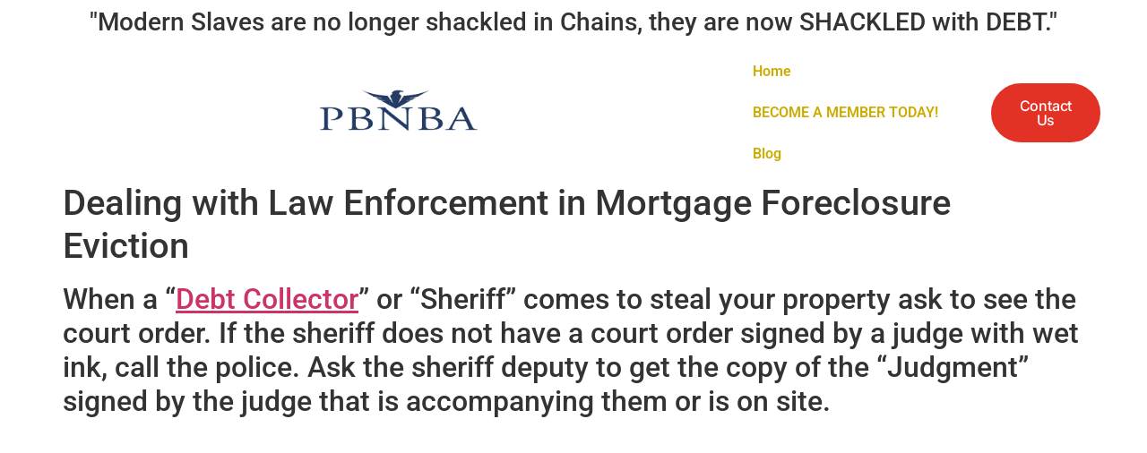

--- FILE ---
content_type: text/html; charset=UTF-8
request_url: https://pbnba.com/dealing-with-law-enforcement-in-mortgage-foreclosure-eviction/
body_size: 62474
content:
<!doctype html>
<html lang="en-US">
<head>
	<meta charset="UTF-8">
	<meta name="viewport" content="width=device-width, initial-scale=1">
	<link rel="profile" href="https://gmpg.org/xfn/11">
			    <!-- PVC Template -->
    <script type="text/template" id="pvc-stats-view-template">
    <i class="pvc-stats-icon medium" aria-hidden="true"><svg aria-hidden="true" focusable="false" data-prefix="far" data-icon="chart-bar" role="img" xmlns="http://www.w3.org/2000/svg" viewBox="0 0 512 512" class="svg-inline--fa fa-chart-bar fa-w-16 fa-2x"><path fill="currentColor" d="M396.8 352h22.4c6.4 0 12.8-6.4 12.8-12.8V108.8c0-6.4-6.4-12.8-12.8-12.8h-22.4c-6.4 0-12.8 6.4-12.8 12.8v230.4c0 6.4 6.4 12.8 12.8 12.8zm-192 0h22.4c6.4 0 12.8-6.4 12.8-12.8V140.8c0-6.4-6.4-12.8-12.8-12.8h-22.4c-6.4 0-12.8 6.4-12.8 12.8v198.4c0 6.4 6.4 12.8 12.8 12.8zm96 0h22.4c6.4 0 12.8-6.4 12.8-12.8V204.8c0-6.4-6.4-12.8-12.8-12.8h-22.4c-6.4 0-12.8 6.4-12.8 12.8v134.4c0 6.4 6.4 12.8 12.8 12.8zM496 400H48V80c0-8.84-7.16-16-16-16H16C7.16 64 0 71.16 0 80v336c0 17.67 14.33 32 32 32h464c8.84 0 16-7.16 16-16v-16c0-8.84-7.16-16-16-16zm-387.2-48h22.4c6.4 0 12.8-6.4 12.8-12.8v-70.4c0-6.4-6.4-12.8-12.8-12.8h-22.4c-6.4 0-12.8 6.4-12.8 12.8v70.4c0 6.4 6.4 12.8 12.8 12.8z" class=""></path></svg></i>
	 <%= total_view %> total views	<% if ( today_view > 0 ) { %>
		<span class="views_today">,  <%= today_view %> views today</span>
	<% } %>
	</span>
	</script>
		    <meta name='robots' content='index, follow, max-image-preview:large, max-snippet:-1, max-video-preview:-1' />
	<style>img:is([sizes="auto" i], [sizes^="auto," i]) { contain-intrinsic-size: 3000px 1500px }</style>
	
	<!-- This site is optimized with the Yoast SEO plugin v25.8 - https://yoast.com/wordpress/plugins/seo/ -->
	<title>Dealing with Law Enforcement in Mortgage Foreclosure Eviction - Private Bankers National Banking Association</title>
	<link rel="canonical" href="https://pbnba.com/dealing-with-law-enforcement-in-mortgage-foreclosure-eviction/" />
	<meta property="og:locale" content="en_US" />
	<meta property="og:type" content="article" />
	<meta property="og:title" content="Dealing with Law Enforcement in Mortgage Foreclosure Eviction - Private Bankers National Banking Association" />
	<meta property="og:description" content="When a “Debt Collector” or “Sheriff” comes to steal your property ask to see the court order. If the sheriff does not have a court order signed by a judge with wet ink, call the police. Ask the sheriff deputy to get the copy of the “Judgment” signed by the judge that is accompanying them [&hellip;]" />
	<meta property="og:url" content="https://pbnba.com/dealing-with-law-enforcement-in-mortgage-foreclosure-eviction/" />
	<meta property="og:site_name" content="Private Bankers National Banking Association" />
	<meta property="article:publisher" content="https://www.facebook.com/Private-Bankers-National-Banking-Association-1478973349096820/" />
	<meta property="article:published_time" content="2022-03-14T09:22:40+00:00" />
	<meta property="og:image" content="https://i0.wp.com/images.dmca.com/Badges/dmca-badge-w200-2x1-02.png?w=1200" />
	<meta name="author" content="David Young de God" />
	<meta name="twitter:card" content="summary_large_image" />
	<meta name="twitter:label1" content="Written by" />
	<meta name="twitter:data1" content="David Young de God" />
	<meta name="twitter:label2" content="Est. reading time" />
	<meta name="twitter:data2" content="3 minutes" />
	<script type="application/ld+json" class="yoast-schema-graph">{"@context":"https://schema.org","@graph":[{"@type":"Article","@id":"https://pbnba.com/dealing-with-law-enforcement-in-mortgage-foreclosure-eviction/#article","isPartOf":{"@id":"https://pbnba.com/dealing-with-law-enforcement-in-mortgage-foreclosure-eviction/"},"author":{"name":"David Young de God","@id":"https://pbnba.com/#/schema/person/596be0a5488fb3131aa56a2e3afe254d"},"headline":"Dealing with Law Enforcement in Mortgage Foreclosure Eviction","datePublished":"2022-03-14T09:22:40+00:00","mainEntityOfPage":{"@id":"https://pbnba.com/dealing-with-law-enforcement-in-mortgage-foreclosure-eviction/"},"wordCount":601,"publisher":{"@id":"https://pbnba.com/#organization"},"image":{"@id":"https://pbnba.com/dealing-with-law-enforcement-in-mortgage-foreclosure-eviction/#primaryimage"},"thumbnailUrl":"https://i0.wp.com/images.dmca.com/Badges/dmca-badge-w200-2x1-02.png?w=1200","articleSection":["Promissory Note"],"inLanguage":"en-US"},{"@type":"WebPage","@id":"https://pbnba.com/dealing-with-law-enforcement-in-mortgage-foreclosure-eviction/","url":"https://pbnba.com/dealing-with-law-enforcement-in-mortgage-foreclosure-eviction/","name":"Dealing with Law Enforcement in Mortgage Foreclosure Eviction - Private Bankers National Banking Association","isPartOf":{"@id":"https://pbnba.com/#website"},"primaryImageOfPage":{"@id":"https://pbnba.com/dealing-with-law-enforcement-in-mortgage-foreclosure-eviction/#primaryimage"},"image":{"@id":"https://pbnba.com/dealing-with-law-enforcement-in-mortgage-foreclosure-eviction/#primaryimage"},"thumbnailUrl":"https://i0.wp.com/images.dmca.com/Badges/dmca-badge-w200-2x1-02.png?w=1200","datePublished":"2022-03-14T09:22:40+00:00","breadcrumb":{"@id":"https://pbnba.com/dealing-with-law-enforcement-in-mortgage-foreclosure-eviction/#breadcrumb"},"inLanguage":"en-US","potentialAction":[{"@type":"ReadAction","target":["https://pbnba.com/dealing-with-law-enforcement-in-mortgage-foreclosure-eviction/"]}]},{"@type":"ImageObject","inLanguage":"en-US","@id":"https://pbnba.com/dealing-with-law-enforcement-in-mortgage-foreclosure-eviction/#primaryimage","url":"https://i0.wp.com/images.dmca.com/Badges/dmca-badge-w200-2x1-02.png?w=1200","contentUrl":"https://i0.wp.com/images.dmca.com/Badges/dmca-badge-w200-2x1-02.png?w=1200"},{"@type":"BreadcrumbList","@id":"https://pbnba.com/dealing-with-law-enforcement-in-mortgage-foreclosure-eviction/#breadcrumb","itemListElement":[{"@type":"ListItem","position":1,"name":"Home","item":"https://pbnba.com/"},{"@type":"ListItem","position":2,"name":"Dealing with Law Enforcement in Mortgage Foreclosure Eviction"}]},{"@type":"WebSite","@id":"https://pbnba.com/#website","url":"https://pbnba.com/","name":"Private Bankers National Banking Association","description":"Become a Private Banker under Federal and Common Law.","publisher":{"@id":"https://pbnba.com/#organization"},"potentialAction":[{"@type":"SearchAction","target":{"@type":"EntryPoint","urlTemplate":"https://pbnba.com/?s={search_term_string}"},"query-input":{"@type":"PropertyValueSpecification","valueRequired":true,"valueName":"search_term_string"}}],"inLanguage":"en-US"},{"@type":"Organization","@id":"https://pbnba.com/#organization","name":"Private Bankers National Banking Association","url":"https://pbnba.com/","logo":{"@type":"ImageObject","inLanguage":"en-US","@id":"https://pbnba.com/#/schema/logo/image/","url":"https://pbnba.com/wp-content/uploads/2015/09/favicon.png","contentUrl":"https://pbnba.com/wp-content/uploads/2015/09/favicon.png","width":600,"height":600,"caption":"Private Bankers National Banking Association"},"image":{"@id":"https://pbnba.com/#/schema/logo/image/"},"sameAs":["https://www.facebook.com/Private-Bankers-National-Banking-Association-1478973349096820/","https://www.youtube.com/channel/UC6T5GMl241N-BW4huXIvSIw"]},{"@type":"Person","@id":"https://pbnba.com/#/schema/person/596be0a5488fb3131aa56a2e3afe254d","name":"David Young de God","sameAs":["https://pbnba.com"]}]}</script>
	<!-- / Yoast SEO plugin. -->


<link rel="alternate" type="application/rss+xml" title="Private Bankers National Banking Association &raquo; Feed" href="https://pbnba.com/feed/" />
<link rel="alternate" type="application/rss+xml" title="Private Bankers National Banking Association &raquo; Comments Feed" href="https://pbnba.com/comments/feed/" />
<!-- Shareaholic - https://www.shareaholic.com -->
<link rel='preload' href='//cdn.shareaholic.net/assets/pub/shareaholic.js' as='script'/>
<script data-no-minify='1' data-cfasync='false'>
_SHR_SETTINGS = {"endpoints":{"local_recs_url":"https:\/\/pbnba.com\/wp-admin\/admin-ajax.php?action=shareaholic_permalink_related","ajax_url":"https:\/\/pbnba.com\/wp-admin\/admin-ajax.php","share_counts_url":"https:\/\/pbnba.com\/wp-admin\/admin-ajax.php?action=shareaholic_share_counts_api"},"site_id":"ec9fc9eb0099f8f6be0852445541badd","url_components":{"year":"2022","monthnum":"03","day":"14","hour":"09","minute":"22","second":"40","post_id":"11363","postname":"dealing-with-law-enforcement-in-mortgage-foreclosure-eviction","category":"promissory-note"}};
</script>
<script data-no-minify='1' data-cfasync='false' src='//cdn.shareaholic.net/assets/pub/shareaholic.js' data-shr-siteid='ec9fc9eb0099f8f6be0852445541badd' async ></script>

<!-- Shareaholic Content Tags -->
<meta name='shareaholic:site_name' content='Private Bankers National Banking Association' />
<meta name='shareaholic:language' content='en-US' />
<meta name='shareaholic:url' content='https://pbnba.com/dealing-with-law-enforcement-in-mortgage-foreclosure-eviction/' />
<meta name='shareaholic:keywords' content='cat:promissory note, type:post' />
<meta name='shareaholic:article_published_time' content='2022-03-14T09:22:40+00:00' />
<meta name='shareaholic:article_modified_time' content='2022-03-14T09:22:40+00:00' />
<meta name='shareaholic:shareable_page' content='true' />
<meta name='shareaholic:article_author_name' content='David Young de God' />
<meta name='shareaholic:site_id' content='ec9fc9eb0099f8f6be0852445541badd' />
<meta name='shareaholic:wp_version' content='9.7.13' />
<meta name='shareaholic:image' content='https://i0.wp.com/images.dmca.com/Badges/dmca-badge-w200-2x1-02.png?w=1200' />
<!-- Shareaholic Content Tags End -->
<script>
window._wpemojiSettings = {"baseUrl":"https:\/\/s.w.org\/images\/core\/emoji\/16.0.1\/72x72\/","ext":".png","svgUrl":"https:\/\/s.w.org\/images\/core\/emoji\/16.0.1\/svg\/","svgExt":".svg","source":{"concatemoji":"https:\/\/pbnba.com\/wp-includes\/js\/wp-emoji-release.min.js?ver=6.8.2"}};
/*! This file is auto-generated */
!function(s,n){var o,i,e;function c(e){try{var t={supportTests:e,timestamp:(new Date).valueOf()};sessionStorage.setItem(o,JSON.stringify(t))}catch(e){}}function p(e,t,n){e.clearRect(0,0,e.canvas.width,e.canvas.height),e.fillText(t,0,0);var t=new Uint32Array(e.getImageData(0,0,e.canvas.width,e.canvas.height).data),a=(e.clearRect(0,0,e.canvas.width,e.canvas.height),e.fillText(n,0,0),new Uint32Array(e.getImageData(0,0,e.canvas.width,e.canvas.height).data));return t.every(function(e,t){return e===a[t]})}function u(e,t){e.clearRect(0,0,e.canvas.width,e.canvas.height),e.fillText(t,0,0);for(var n=e.getImageData(16,16,1,1),a=0;a<n.data.length;a++)if(0!==n.data[a])return!1;return!0}function f(e,t,n,a){switch(t){case"flag":return n(e,"\ud83c\udff3\ufe0f\u200d\u26a7\ufe0f","\ud83c\udff3\ufe0f\u200b\u26a7\ufe0f")?!1:!n(e,"\ud83c\udde8\ud83c\uddf6","\ud83c\udde8\u200b\ud83c\uddf6")&&!n(e,"\ud83c\udff4\udb40\udc67\udb40\udc62\udb40\udc65\udb40\udc6e\udb40\udc67\udb40\udc7f","\ud83c\udff4\u200b\udb40\udc67\u200b\udb40\udc62\u200b\udb40\udc65\u200b\udb40\udc6e\u200b\udb40\udc67\u200b\udb40\udc7f");case"emoji":return!a(e,"\ud83e\udedf")}return!1}function g(e,t,n,a){var r="undefined"!=typeof WorkerGlobalScope&&self instanceof WorkerGlobalScope?new OffscreenCanvas(300,150):s.createElement("canvas"),o=r.getContext("2d",{willReadFrequently:!0}),i=(o.textBaseline="top",o.font="600 32px Arial",{});return e.forEach(function(e){i[e]=t(o,e,n,a)}),i}function t(e){var t=s.createElement("script");t.src=e,t.defer=!0,s.head.appendChild(t)}"undefined"!=typeof Promise&&(o="wpEmojiSettingsSupports",i=["flag","emoji"],n.supports={everything:!0,everythingExceptFlag:!0},e=new Promise(function(e){s.addEventListener("DOMContentLoaded",e,{once:!0})}),new Promise(function(t){var n=function(){try{var e=JSON.parse(sessionStorage.getItem(o));if("object"==typeof e&&"number"==typeof e.timestamp&&(new Date).valueOf()<e.timestamp+604800&&"object"==typeof e.supportTests)return e.supportTests}catch(e){}return null}();if(!n){if("undefined"!=typeof Worker&&"undefined"!=typeof OffscreenCanvas&&"undefined"!=typeof URL&&URL.createObjectURL&&"undefined"!=typeof Blob)try{var e="postMessage("+g.toString()+"("+[JSON.stringify(i),f.toString(),p.toString(),u.toString()].join(",")+"));",a=new Blob([e],{type:"text/javascript"}),r=new Worker(URL.createObjectURL(a),{name:"wpTestEmojiSupports"});return void(r.onmessage=function(e){c(n=e.data),r.terminate(),t(n)})}catch(e){}c(n=g(i,f,p,u))}t(n)}).then(function(e){for(var t in e)n.supports[t]=e[t],n.supports.everything=n.supports.everything&&n.supports[t],"flag"!==t&&(n.supports.everythingExceptFlag=n.supports.everythingExceptFlag&&n.supports[t]);n.supports.everythingExceptFlag=n.supports.everythingExceptFlag&&!n.supports.flag,n.DOMReady=!1,n.readyCallback=function(){n.DOMReady=!0}}).then(function(){return e}).then(function(){var e;n.supports.everything||(n.readyCallback(),(e=n.source||{}).concatemoji?t(e.concatemoji):e.wpemoji&&e.twemoji&&(t(e.twemoji),t(e.wpemoji)))}))}((window,document),window._wpemojiSettings);
</script>
<style id='wp-emoji-styles-inline-css'>

	img.wp-smiley, img.emoji {
		display: inline !important;
		border: none !important;
		box-shadow: none !important;
		height: 1em !important;
		width: 1em !important;
		margin: 0 0.07em !important;
		vertical-align: -0.1em !important;
		background: none !important;
		padding: 0 !important;
	}
</style>
<link rel='stylesheet' id='wp-block-library-css' href='https://pbnba.com/wp-includes/css/dist/block-library/style.min.css?ver=6.8.2' media='all' />
<style id='global-styles-inline-css'>
:root{--wp--preset--aspect-ratio--square: 1;--wp--preset--aspect-ratio--4-3: 4/3;--wp--preset--aspect-ratio--3-4: 3/4;--wp--preset--aspect-ratio--3-2: 3/2;--wp--preset--aspect-ratio--2-3: 2/3;--wp--preset--aspect-ratio--16-9: 16/9;--wp--preset--aspect-ratio--9-16: 9/16;--wp--preset--color--black: #000000;--wp--preset--color--cyan-bluish-gray: #abb8c3;--wp--preset--color--white: #ffffff;--wp--preset--color--pale-pink: #f78da7;--wp--preset--color--vivid-red: #cf2e2e;--wp--preset--color--luminous-vivid-orange: #ff6900;--wp--preset--color--luminous-vivid-amber: #fcb900;--wp--preset--color--light-green-cyan: #7bdcb5;--wp--preset--color--vivid-green-cyan: #00d084;--wp--preset--color--pale-cyan-blue: #8ed1fc;--wp--preset--color--vivid-cyan-blue: #0693e3;--wp--preset--color--vivid-purple: #9b51e0;--wp--preset--gradient--vivid-cyan-blue-to-vivid-purple: linear-gradient(135deg,rgba(6,147,227,1) 0%,rgb(155,81,224) 100%);--wp--preset--gradient--light-green-cyan-to-vivid-green-cyan: linear-gradient(135deg,rgb(122,220,180) 0%,rgb(0,208,130) 100%);--wp--preset--gradient--luminous-vivid-amber-to-luminous-vivid-orange: linear-gradient(135deg,rgba(252,185,0,1) 0%,rgba(255,105,0,1) 100%);--wp--preset--gradient--luminous-vivid-orange-to-vivid-red: linear-gradient(135deg,rgba(255,105,0,1) 0%,rgb(207,46,46) 100%);--wp--preset--gradient--very-light-gray-to-cyan-bluish-gray: linear-gradient(135deg,rgb(238,238,238) 0%,rgb(169,184,195) 100%);--wp--preset--gradient--cool-to-warm-spectrum: linear-gradient(135deg,rgb(74,234,220) 0%,rgb(151,120,209) 20%,rgb(207,42,186) 40%,rgb(238,44,130) 60%,rgb(251,105,98) 80%,rgb(254,248,76) 100%);--wp--preset--gradient--blush-light-purple: linear-gradient(135deg,rgb(255,206,236) 0%,rgb(152,150,240) 100%);--wp--preset--gradient--blush-bordeaux: linear-gradient(135deg,rgb(254,205,165) 0%,rgb(254,45,45) 50%,rgb(107,0,62) 100%);--wp--preset--gradient--luminous-dusk: linear-gradient(135deg,rgb(255,203,112) 0%,rgb(199,81,192) 50%,rgb(65,88,208) 100%);--wp--preset--gradient--pale-ocean: linear-gradient(135deg,rgb(255,245,203) 0%,rgb(182,227,212) 50%,rgb(51,167,181) 100%);--wp--preset--gradient--electric-grass: linear-gradient(135deg,rgb(202,248,128) 0%,rgb(113,206,126) 100%);--wp--preset--gradient--midnight: linear-gradient(135deg,rgb(2,3,129) 0%,rgb(40,116,252) 100%);--wp--preset--font-size--small: 13px;--wp--preset--font-size--medium: 20px;--wp--preset--font-size--large: 36px;--wp--preset--font-size--x-large: 42px;--wp--preset--spacing--20: 0.44rem;--wp--preset--spacing--30: 0.67rem;--wp--preset--spacing--40: 1rem;--wp--preset--spacing--50: 1.5rem;--wp--preset--spacing--60: 2.25rem;--wp--preset--spacing--70: 3.38rem;--wp--preset--spacing--80: 5.06rem;--wp--preset--shadow--natural: 6px 6px 9px rgba(0, 0, 0, 0.2);--wp--preset--shadow--deep: 12px 12px 50px rgba(0, 0, 0, 0.4);--wp--preset--shadow--sharp: 6px 6px 0px rgba(0, 0, 0, 0.2);--wp--preset--shadow--outlined: 6px 6px 0px -3px rgba(255, 255, 255, 1), 6px 6px rgba(0, 0, 0, 1);--wp--preset--shadow--crisp: 6px 6px 0px rgba(0, 0, 0, 1);}:root { --wp--style--global--content-size: 800px;--wp--style--global--wide-size: 1200px; }:where(body) { margin: 0; }.wp-site-blocks > .alignleft { float: left; margin-right: 2em; }.wp-site-blocks > .alignright { float: right; margin-left: 2em; }.wp-site-blocks > .aligncenter { justify-content: center; margin-left: auto; margin-right: auto; }:where(.wp-site-blocks) > * { margin-block-start: 24px; margin-block-end: 0; }:where(.wp-site-blocks) > :first-child { margin-block-start: 0; }:where(.wp-site-blocks) > :last-child { margin-block-end: 0; }:root { --wp--style--block-gap: 24px; }:root :where(.is-layout-flow) > :first-child{margin-block-start: 0;}:root :where(.is-layout-flow) > :last-child{margin-block-end: 0;}:root :where(.is-layout-flow) > *{margin-block-start: 24px;margin-block-end: 0;}:root :where(.is-layout-constrained) > :first-child{margin-block-start: 0;}:root :where(.is-layout-constrained) > :last-child{margin-block-end: 0;}:root :where(.is-layout-constrained) > *{margin-block-start: 24px;margin-block-end: 0;}:root :where(.is-layout-flex){gap: 24px;}:root :where(.is-layout-grid){gap: 24px;}.is-layout-flow > .alignleft{float: left;margin-inline-start: 0;margin-inline-end: 2em;}.is-layout-flow > .alignright{float: right;margin-inline-start: 2em;margin-inline-end: 0;}.is-layout-flow > .aligncenter{margin-left: auto !important;margin-right: auto !important;}.is-layout-constrained > .alignleft{float: left;margin-inline-start: 0;margin-inline-end: 2em;}.is-layout-constrained > .alignright{float: right;margin-inline-start: 2em;margin-inline-end: 0;}.is-layout-constrained > .aligncenter{margin-left: auto !important;margin-right: auto !important;}.is-layout-constrained > :where(:not(.alignleft):not(.alignright):not(.alignfull)){max-width: var(--wp--style--global--content-size);margin-left: auto !important;margin-right: auto !important;}.is-layout-constrained > .alignwide{max-width: var(--wp--style--global--wide-size);}body .is-layout-flex{display: flex;}.is-layout-flex{flex-wrap: wrap;align-items: center;}.is-layout-flex > :is(*, div){margin: 0;}body .is-layout-grid{display: grid;}.is-layout-grid > :is(*, div){margin: 0;}body{padding-top: 0px;padding-right: 0px;padding-bottom: 0px;padding-left: 0px;}a:where(:not(.wp-element-button)){text-decoration: underline;}:root :where(.wp-element-button, .wp-block-button__link){background-color: #32373c;border-width: 0;color: #fff;font-family: inherit;font-size: inherit;line-height: inherit;padding: calc(0.667em + 2px) calc(1.333em + 2px);text-decoration: none;}.has-black-color{color: var(--wp--preset--color--black) !important;}.has-cyan-bluish-gray-color{color: var(--wp--preset--color--cyan-bluish-gray) !important;}.has-white-color{color: var(--wp--preset--color--white) !important;}.has-pale-pink-color{color: var(--wp--preset--color--pale-pink) !important;}.has-vivid-red-color{color: var(--wp--preset--color--vivid-red) !important;}.has-luminous-vivid-orange-color{color: var(--wp--preset--color--luminous-vivid-orange) !important;}.has-luminous-vivid-amber-color{color: var(--wp--preset--color--luminous-vivid-amber) !important;}.has-light-green-cyan-color{color: var(--wp--preset--color--light-green-cyan) !important;}.has-vivid-green-cyan-color{color: var(--wp--preset--color--vivid-green-cyan) !important;}.has-pale-cyan-blue-color{color: var(--wp--preset--color--pale-cyan-blue) !important;}.has-vivid-cyan-blue-color{color: var(--wp--preset--color--vivid-cyan-blue) !important;}.has-vivid-purple-color{color: var(--wp--preset--color--vivid-purple) !important;}.has-black-background-color{background-color: var(--wp--preset--color--black) !important;}.has-cyan-bluish-gray-background-color{background-color: var(--wp--preset--color--cyan-bluish-gray) !important;}.has-white-background-color{background-color: var(--wp--preset--color--white) !important;}.has-pale-pink-background-color{background-color: var(--wp--preset--color--pale-pink) !important;}.has-vivid-red-background-color{background-color: var(--wp--preset--color--vivid-red) !important;}.has-luminous-vivid-orange-background-color{background-color: var(--wp--preset--color--luminous-vivid-orange) !important;}.has-luminous-vivid-amber-background-color{background-color: var(--wp--preset--color--luminous-vivid-amber) !important;}.has-light-green-cyan-background-color{background-color: var(--wp--preset--color--light-green-cyan) !important;}.has-vivid-green-cyan-background-color{background-color: var(--wp--preset--color--vivid-green-cyan) !important;}.has-pale-cyan-blue-background-color{background-color: var(--wp--preset--color--pale-cyan-blue) !important;}.has-vivid-cyan-blue-background-color{background-color: var(--wp--preset--color--vivid-cyan-blue) !important;}.has-vivid-purple-background-color{background-color: var(--wp--preset--color--vivid-purple) !important;}.has-black-border-color{border-color: var(--wp--preset--color--black) !important;}.has-cyan-bluish-gray-border-color{border-color: var(--wp--preset--color--cyan-bluish-gray) !important;}.has-white-border-color{border-color: var(--wp--preset--color--white) !important;}.has-pale-pink-border-color{border-color: var(--wp--preset--color--pale-pink) !important;}.has-vivid-red-border-color{border-color: var(--wp--preset--color--vivid-red) !important;}.has-luminous-vivid-orange-border-color{border-color: var(--wp--preset--color--luminous-vivid-orange) !important;}.has-luminous-vivid-amber-border-color{border-color: var(--wp--preset--color--luminous-vivid-amber) !important;}.has-light-green-cyan-border-color{border-color: var(--wp--preset--color--light-green-cyan) !important;}.has-vivid-green-cyan-border-color{border-color: var(--wp--preset--color--vivid-green-cyan) !important;}.has-pale-cyan-blue-border-color{border-color: var(--wp--preset--color--pale-cyan-blue) !important;}.has-vivid-cyan-blue-border-color{border-color: var(--wp--preset--color--vivid-cyan-blue) !important;}.has-vivid-purple-border-color{border-color: var(--wp--preset--color--vivid-purple) !important;}.has-vivid-cyan-blue-to-vivid-purple-gradient-background{background: var(--wp--preset--gradient--vivid-cyan-blue-to-vivid-purple) !important;}.has-light-green-cyan-to-vivid-green-cyan-gradient-background{background: var(--wp--preset--gradient--light-green-cyan-to-vivid-green-cyan) !important;}.has-luminous-vivid-amber-to-luminous-vivid-orange-gradient-background{background: var(--wp--preset--gradient--luminous-vivid-amber-to-luminous-vivid-orange) !important;}.has-luminous-vivid-orange-to-vivid-red-gradient-background{background: var(--wp--preset--gradient--luminous-vivid-orange-to-vivid-red) !important;}.has-very-light-gray-to-cyan-bluish-gray-gradient-background{background: var(--wp--preset--gradient--very-light-gray-to-cyan-bluish-gray) !important;}.has-cool-to-warm-spectrum-gradient-background{background: var(--wp--preset--gradient--cool-to-warm-spectrum) !important;}.has-blush-light-purple-gradient-background{background: var(--wp--preset--gradient--blush-light-purple) !important;}.has-blush-bordeaux-gradient-background{background: var(--wp--preset--gradient--blush-bordeaux) !important;}.has-luminous-dusk-gradient-background{background: var(--wp--preset--gradient--luminous-dusk) !important;}.has-pale-ocean-gradient-background{background: var(--wp--preset--gradient--pale-ocean) !important;}.has-electric-grass-gradient-background{background: var(--wp--preset--gradient--electric-grass) !important;}.has-midnight-gradient-background{background: var(--wp--preset--gradient--midnight) !important;}.has-small-font-size{font-size: var(--wp--preset--font-size--small) !important;}.has-medium-font-size{font-size: var(--wp--preset--font-size--medium) !important;}.has-large-font-size{font-size: var(--wp--preset--font-size--large) !important;}.has-x-large-font-size{font-size: var(--wp--preset--font-size--x-large) !important;}
:root :where(.wp-block-pullquote){font-size: 1.5em;line-height: 1.6;}
</style>
<link rel='stylesheet' id='a3-pvc-style-css' href='https://pbnba.com/wp-content/plugins/page-views-count/assets/css/style.min.css?ver=2.8.7' media='all' />
<link rel='stylesheet' id='hello-elementor-css' href='https://pbnba.com/wp-content/themes/hello-elementor/assets/css/reset.css?ver=3.4.4' media='all' />
<link rel='stylesheet' id='hello-elementor-theme-style-css' href='https://pbnba.com/wp-content/themes/hello-elementor/assets/css/theme.css?ver=3.4.4' media='all' />
<link rel='stylesheet' id='hello-elementor-header-footer-css' href='https://pbnba.com/wp-content/themes/hello-elementor/assets/css/header-footer.css?ver=3.4.4' media='all' />
<link rel='stylesheet' id='elementor-frontend-css' href='https://pbnba.com/wp-content/plugins/elementor/assets/css/frontend.min.css?ver=3.31.3' media='all' />
<link rel='stylesheet' id='elementor-post-11477-css' href='https://pbnba.com/wp-content/uploads/elementor/css/post-11477.css?ver=1760622340' media='all' />
<link rel='stylesheet' id='widget-image-css' href='https://pbnba.com/wp-content/plugins/elementor/assets/css/widget-image.min.css?ver=3.31.3' media='all' />
<link rel='stylesheet' id='widget-nav-menu-css' href='https://pbnba.com/wp-content/plugins/elementor-pro/assets/css/widget-nav-menu.min.css?ver=3.27.0' media='all' />
<link rel='stylesheet' id='widget-heading-css' href='https://pbnba.com/wp-content/plugins/elementor/assets/css/widget-heading.min.css?ver=3.31.3' media='all' />
<link rel='stylesheet' id='widget-social-icons-css' href='https://pbnba.com/wp-content/plugins/elementor/assets/css/widget-social-icons.min.css?ver=3.31.3' media='all' />
<link rel='stylesheet' id='e-apple-webkit-css' href='https://pbnba.com/wp-content/plugins/elementor/assets/css/conditionals/apple-webkit.min.css?ver=3.31.3' media='all' />
<link rel='stylesheet' id='elementor-post-11492-css' href='https://pbnba.com/wp-content/uploads/elementor/css/post-11492.css?ver=1760622340' media='all' />
<link rel='stylesheet' id='fluentform-elementor-widget-css' href='https://pbnba.com/wp-content/plugins/fluentform/assets/css/fluent-forms-elementor-widget.css?ver=6.1.2' media='all' />
<link rel='stylesheet' id='elementor-post-11488-css' href='https://pbnba.com/wp-content/uploads/elementor/css/post-11488.css?ver=1760622340' media='all' />
<link rel='stylesheet' id='a3pvc-css' href='//pbnba.com/wp-content/uploads/sass/pvc.min.css?ver=1613293295' media='all' />
<link rel='stylesheet' id='ari-fancybox-css' href='https://pbnba.com/wp-content/plugins/ari-fancy-lightbox/assets/fancybox/jquery.fancybox.min.css?ver=1.4.0' media='all' />
<style id='ari-fancybox-inline-css'>
BODY .fancybox-container{z-index:200000}BODY .fancybox-is-open .fancybox-bg{opacity:0.87}BODY .fancybox-bg {background-color:#0f0f11}BODY .fancybox-thumbs {background-color:#ffffff}
</style>
<link rel='stylesheet' id='wp-add-custom-css-css' href='https://pbnba.com?display_custom_css=css&#038;ver=6.8.2' media='all' />
<link rel='stylesheet' id='elementor-gf-local-roboto-css' href='https://pbnba.com/wp-content/uploads/elementor/google-fonts/css/roboto.css?ver=1745968732' media='all' />
<link rel='stylesheet' id='elementor-gf-local-robotoslab-css' href='https://pbnba.com/wp-content/uploads/elementor/google-fonts/css/robotoslab.css?ver=1745968737' media='all' />
<link rel='stylesheet' id='elementor-gf-local-inter-css' href='https://pbnba.com/wp-content/uploads/elementor/google-fonts/css/inter.css?ver=1745970505' media='all' />
<script src="https://pbnba.com/wp-includes/js/jquery/jquery.min.js?ver=3.7.1" id="jquery-core-js"></script>
<script src="https://pbnba.com/wp-includes/js/jquery/jquery-migrate.min.js?ver=3.4.1" id="jquery-migrate-js"></script>
<script src="https://pbnba.com/wp-includes/js/underscore.min.js?ver=1.13.7" id="underscore-js"></script>
<script src="https://pbnba.com/wp-includes/js/backbone.min.js?ver=1.6.0" id="backbone-js"></script>
<script id="a3-pvc-backbone-js-extra">
var pvc_vars = {"rest_api_url":"https:\/\/pbnba.com\/wp-json\/pvc\/v1","ajax_url":"https:\/\/pbnba.com\/wp-admin\/admin-ajax.php","security":"f0f20f08aa","ajax_load_type":"rest_api"};
</script>
<script src="https://pbnba.com/wp-content/plugins/page-views-count/assets/js/pvc.backbone.min.js?ver=2.8.7" id="a3-pvc-backbone-js"></script>
<script id="ari-fancybox-js-extra">
var ARI_FANCYBOX = {"lightbox":{"touch":{"vertical":true,"momentum":true},"buttons":["slideShow","fullScreen","thumbs","close"],"lang":"custom","i18n":{"custom":{"PREV":"Previous","NEXT":"Next","PLAY_START":"Start slideshow (P)","PLAY_STOP":"Stop slideshow (P)","FULL_SCREEN":"Full screen (F)","THUMBS":"Thumbnails (G)","CLOSE":"Close (Esc)","ERROR":"The requested content cannot be loaded. <br\/> Please try again later."}}},"convert":{},"sanitize":null,"viewers":{"pdfjs":{"url":"https:\/\/pbnba.com\/wp-content\/plugins\/ari-fancy-lightbox\/assets\/pdfjs\/web\/viewer.html"}}};
</script>
<script src="https://pbnba.com/wp-content/plugins/ari-fancy-lightbox/assets/fancybox/jquery.fancybox.min.js?ver=1.4.0" id="ari-fancybox-js"></script>
<link rel="https://api.w.org/" href="https://pbnba.com/wp-json/" /><link rel="alternate" title="JSON" type="application/json" href="https://pbnba.com/wp-json/wp/v2/posts/11363" /><link rel="EditURI" type="application/rsd+xml" title="RSD" href="https://pbnba.com/xmlrpc.php?rsd" />
<meta name="generator" content="WordPress 6.8.2" />
<link rel='shortlink' href='https://pbnba.com/?p=11363' />
<link rel="alternate" title="oEmbed (JSON)" type="application/json+oembed" href="https://pbnba.com/wp-json/oembed/1.0/embed?url=https%3A%2F%2Fpbnba.com%2Fdealing-with-law-enforcement-in-mortgage-foreclosure-eviction%2F" />
<link rel="alternate" title="oEmbed (XML)" type="text/xml+oembed" href="https://pbnba.com/wp-json/oembed/1.0/embed?url=https%3A%2F%2Fpbnba.com%2Fdealing-with-law-enforcement-in-mortgage-foreclosure-eviction%2F&#038;format=xml" />
<!-- ManyChat -->
<script src="//widget.manychat.com/263634027074198.js" async="async">
</script>

<script type="text/javascript">var ajaxurl = "https://pbnba.com/wp-admin/admin-ajax.php";</script><link rel="apple-touch-icon" sizes="180x180" href="/wp-content/uploads/fbrfg/apple-touch-icon.png?v=00aaWerdeA">
<link rel="icon" type="image/png" sizes="32x32" href="/wp-content/uploads/fbrfg/favicon-32x32.png?v=00aaWerdeA">
<link rel="icon" type="image/png" sizes="16x16" href="/wp-content/uploads/fbrfg/favicon-16x16.png?v=00aaWerdeA">
<link rel="manifest" href="/wp-content/uploads/fbrfg/site.webmanifest?v=00aaWerdeA">
<link rel="mask-icon" href="/wp-content/uploads/fbrfg/safari-pinned-tab.svg?v=00aaWerdeA" color="#5bbad5">
<link rel="shortcut icon" href="/wp-content/uploads/fbrfg/favicon.ico?v=00aaWerdeA">
<meta name="apple-mobile-web-app-title" content="PBNBA">
<meta name="application-name" content="PBNBA">
<meta name="msapplication-TileColor" content="#2b5797">
<meta name="msapplication-config" content="/wp-content/uploads/fbrfg/browserconfig.xml?v=00aaWerdeA">
<meta name="theme-color" content="#ffffff"><meta name="generator" content="Elementor 3.31.3; features: e_font_icon_svg, additional_custom_breakpoints, e_element_cache; settings: css_print_method-external, google_font-enabled, font_display-swap">
			<style>
				.e-con.e-parent:nth-of-type(n+4):not(.e-lazyloaded):not(.e-no-lazyload),
				.e-con.e-parent:nth-of-type(n+4):not(.e-lazyloaded):not(.e-no-lazyload) * {
					background-image: none !important;
				}
				@media screen and (max-height: 1024px) {
					.e-con.e-parent:nth-of-type(n+3):not(.e-lazyloaded):not(.e-no-lazyload),
					.e-con.e-parent:nth-of-type(n+3):not(.e-lazyloaded):not(.e-no-lazyload) * {
						background-image: none !important;
					}
				}
				@media screen and (max-height: 640px) {
					.e-con.e-parent:nth-of-type(n+2):not(.e-lazyloaded):not(.e-no-lazyload),
					.e-con.e-parent:nth-of-type(n+2):not(.e-lazyloaded):not(.e-no-lazyload) * {
						background-image: none !important;
					}
				}
			</style>
			<link rel="icon" href="https://pbnba.com/wp-content/uploads/2020/04/cropped-pbnba-logo-32x32.png" sizes="32x32" />
<link rel="icon" href="https://pbnba.com/wp-content/uploads/2020/04/cropped-pbnba-logo-192x192.png" sizes="192x192" />
<link rel="apple-touch-icon" href="https://pbnba.com/wp-content/uploads/2020/04/cropped-pbnba-logo-180x180.png" />
<meta name="msapplication-TileImage" content="https://pbnba.com/wp-content/uploads/2020/04/cropped-pbnba-logo-270x270.png" />
</head>
<body data-rsssl=1 class="wp-singular post-template-default single single-post postid-11363 single-format-standard wp-custom-logo wp-embed-responsive wp-theme-hello-elementor hello-elementor-default elementor-default elementor-kit-11477"><center><h3>"Modern Slaves are no longer shackled in Chains, they are now SHACKLED with DEBT."</center></h3>




<a class="skip-link screen-reader-text" href="#content">Skip to content</a>

		<header data-elementor-type="header" data-elementor-id="11492" class="elementor elementor-11492 elementor-location-header" data-elementor-post-type="elementor_library">
			<div class="elementor-element elementor-element-36a255f2 e-flex e-con-boxed e-con e-parent" data-id="36a255f2" data-element_type="container" data-settings="{&quot;background_background&quot;:&quot;classic&quot;}">
					<div class="e-con-inner">
				<div class="elementor-element elementor-element-1219544c elementor-widget elementor-widget-theme-site-logo elementor-widget-image" data-id="1219544c" data-element_type="widget" data-widget_type="theme-site-logo.default">
				<div class="elementor-widget-container">
											<a href="https://pbnba.com">
			<img width="1057" height="419" src="https://pbnba.com/wp-content/uploads/2015/08/logo1.jpg" class="attachment-full size-full wp-image-36" alt="Pbnba Logo" srcset="https://pbnba.com/wp-content/uploads/2015/08/logo1.jpg 1057w, https://pbnba.com/wp-content/uploads/2015/08/logo1-600x238.jpg 600w, https://pbnba.com/wp-content/uploads/2015/08/logo1-300x119.jpg 300w, https://pbnba.com/wp-content/uploads/2015/08/logo1-1024x406.jpg 1024w" sizes="(max-width: 1057px) 100vw, 1057px" />				</a>
											</div>
				</div>
				<div class="elementor-element elementor-element-367a1e6 elementor-nav-menu--dropdown-tablet elementor-nav-menu__text-align-aside elementor-nav-menu--toggle elementor-nav-menu--burger elementor-widget elementor-widget-nav-menu" data-id="367a1e6" data-element_type="widget" data-settings="{&quot;layout&quot;:&quot;horizontal&quot;,&quot;submenu_icon&quot;:{&quot;value&quot;:&quot;&lt;svg class=\&quot;e-font-icon-svg e-fas-caret-down\&quot; viewBox=\&quot;0 0 320 512\&quot; xmlns=\&quot;http:\/\/www.w3.org\/2000\/svg\&quot;&gt;&lt;path d=\&quot;M31.3 192h257.3c17.8 0 26.7 21.5 14.1 34.1L174.1 354.8c-7.8 7.8-20.5 7.8-28.3 0L17.2 226.1C4.6 213.5 13.5 192 31.3 192z\&quot;&gt;&lt;\/path&gt;&lt;\/svg&gt;&quot;,&quot;library&quot;:&quot;fa-solid&quot;},&quot;toggle&quot;:&quot;burger&quot;}" data-widget_type="nav-menu.default">
				<div class="elementor-widget-container">
								<nav aria-label="Menu" class="elementor-nav-menu--main elementor-nav-menu__container elementor-nav-menu--layout-horizontal e--pointer-underline e--animation-fade">
				<ul id="menu-1-367a1e6" class="elementor-nav-menu"><li class="menu-item menu-item-type-custom menu-item-object-custom menu-item-home menu-item-19"><a href="https://pbnba.com/" title="PBNBA, Private Bankers Bank, N.A., Members are Legal CREDITORS and Private Bankers" class="elementor-item">Home</a></li>
<li class="menu-item menu-item-type-post_type menu-item-object-page menu-item-21"><a href="https://pbnba.com/e-booklet/" title="Become a Private Banker Under Federal and Common Law." class="elementor-item">BECOME A MEMBER TODAY!</a></li>
<li class="menu-item menu-item-type-post_type menu-item-object-page current_page_parent menu-item-11559"><a href="https://pbnba.com/blog/" title="Latest News" class="elementor-item">Blog</a></li>
</ul>			</nav>
					<div class="elementor-menu-toggle" role="button" tabindex="0" aria-label="Menu Toggle" aria-expanded="false">
			<svg aria-hidden="true" role="presentation" class="elementor-menu-toggle__icon--open e-font-icon-svg e-eicon-menu-bar" viewBox="0 0 1000 1000" xmlns="http://www.w3.org/2000/svg"><path d="M104 333H896C929 333 958 304 958 271S929 208 896 208H104C71 208 42 237 42 271S71 333 104 333ZM104 583H896C929 583 958 554 958 521S929 458 896 458H104C71 458 42 487 42 521S71 583 104 583ZM104 833H896C929 833 958 804 958 771S929 708 896 708H104C71 708 42 737 42 771S71 833 104 833Z"></path></svg><svg aria-hidden="true" role="presentation" class="elementor-menu-toggle__icon--close e-font-icon-svg e-eicon-close" viewBox="0 0 1000 1000" xmlns="http://www.w3.org/2000/svg"><path d="M742 167L500 408 258 167C246 154 233 150 217 150 196 150 179 158 167 167 154 179 150 196 150 212 150 229 154 242 171 254L408 500 167 742C138 771 138 800 167 829 196 858 225 858 254 829L496 587 738 829C750 842 767 846 783 846 800 846 817 842 829 829 842 817 846 804 846 783 846 767 842 750 829 737L588 500 833 258C863 229 863 200 833 171 804 137 775 137 742 167Z"></path></svg>		</div>
					<nav class="elementor-nav-menu--dropdown elementor-nav-menu__container" aria-hidden="true">
				<ul id="menu-2-367a1e6" class="elementor-nav-menu"><li class="menu-item menu-item-type-custom menu-item-object-custom menu-item-home menu-item-19"><a href="https://pbnba.com/" title="PBNBA, Private Bankers Bank, N.A., Members are Legal CREDITORS and Private Bankers" class="elementor-item" tabindex="-1">Home</a></li>
<li class="menu-item menu-item-type-post_type menu-item-object-page menu-item-21"><a href="https://pbnba.com/e-booklet/" title="Become a Private Banker Under Federal and Common Law." class="elementor-item" tabindex="-1">BECOME A MEMBER TODAY!</a></li>
<li class="menu-item menu-item-type-post_type menu-item-object-page current_page_parent menu-item-11559"><a href="https://pbnba.com/blog/" title="Latest News" class="elementor-item" tabindex="-1">Blog</a></li>
</ul>			</nav>
						</div>
				</div>
				<div class="elementor-element elementor-element-1116d98f elementor-align-right elementor-widget elementor-widget-button" data-id="1116d98f" data-element_type="widget" data-widget_type="button.default">
				<div class="elementor-widget-container">
									<div class="elementor-button-wrapper">
					<a class="elementor-button elementor-button-link elementor-size-md" href="#contact">
						<span class="elementor-button-content-wrapper">
									<span class="elementor-button-text">Contact Us</span>
					</span>
					</a>
				</div>
								</div>
				</div>
					</div>
				</div>
				</header>
		
<main id="content" class="site-main post-11363 post type-post status-publish format-standard hentry category-promissory-note">

			<div class="page-header">
			<h1 class="entry-title">Dealing with Law Enforcement in Mortgage Foreclosure Eviction</h1>		</div>
	
	<div class="page-content">
		<div style='display:none;' class='shareaholic-canvas' data-app='share_buttons' data-title='Dealing with Law Enforcement in Mortgage Foreclosure Eviction' data-link='https://pbnba.com/dealing-with-law-enforcement-in-mortgage-foreclosure-eviction/' data-app-id-name='post_above_content'></div><h2>When a “<a href="https://en.wikipedia.org/wiki/Debt_collection">Debt Collector</a>” or “Sheriff” comes to steal your property ask to see the court order. If the sheriff does not have a court order signed by a judge with wet ink, call the police. Ask the sheriff deputy to get the copy of the “Judgment” signed by the judge that is accompanying them or is on site.</h2>
<div class="ast-oembed-container"><iframe loading="lazy" title="Tips for Dealing With Law Enforcement In Mortgage Foreclosure Eviction" width="1200" height="675" src="https://www.youtube.com/embed/ql4K_RhPYZk?wmode=transparent&amp;rel=0&amp;feature=oembed" frameborder="0" allow="accelerometer; autoplay; clipboard-write; encrypted-media; gyroscope; picture-in-picture" allowfullscreen>[embedded content]</iframe></div>
<p>If no judge is present, ask the <a href="https://en.wikipedia.org/wiki/Police_officer">Police Officer</a> to remove the “trespassers” from your property. The police are there to keep the peace and the trespassers are breaching your peace.</p>
<p>If a court-ordered signed “Judgment” is presented by the <a href="https://en.wikipedia.org/wiki/Sheriff">sheriff</a>, turn it over and put a 1C, 2 cents, or three-cent postage stamp on the back lower right-hand corner of every page and sign diagonally across each postal stamp. </p>
<p>If the back is blank, place the postal stamp on the bottom right-hand CORNER and sign it diagonally. Your signature on the postal stamp makes you the <a href="https://en.wikipedia.org/wiki/Postmaster">Postmaster</a>! Hand it back to the sheriff and tell him, “This document is “Mail Fraud” under <a href="https://www.law.cornell.edu/uscode/text/18/1341">Title 18 USC 1341</a> a felony crime and you want the sheriff or police officer to return it to the judge for mail fraud under UPU World Federal Universal Postal Union Court to decide. The UPU is in control of the World Mail and Commerce and you are going to file a complaint about mail fraud investigation. </p>
<p>The document lawfully challenged can not be enforced. Ask the <a href="https://en.wikipedia.org/wiki/Police_officer">Police Officer</a>, not the sheriff as the sheriff is one of the trespassers, to identify all persons present by proper identification for possible prosecution. Then ask the Police Officer to remove these criminals from your property for trespassing and disturbing the peace. Police Officers protect rights, if you express your rights, they must enforce them. </p>
<p>Sheriffs do not! All Debt Collectors: Corporations of all kinds including Courts fall into the classification of “<a href="https://www.cancel1mortgage.info/debt-collectors-social-media/">Debt Collectors</a>” under State and Federal Law. If any “Corporation” is attempting to collect money from you, it is a “Debt Collector” and must act within the “Fair Debt Collection Act” Title 15 USC 1692 a-n. </p>
<p>Whether it be a credit card company, auto finance company, Loan Company, bank, <a href="https://www.cancel1mortgage.info/freedom-mortgage-payoff-the-complete-guide/">mortgage investment company</a>, IRS, mortgage lender, Mortgage-backed Investor Trust, Court, or other lending institution all are accountable to the law. </p>
<p>When you comprehend the principles of law you can not be defeated by lies of what is or is not law spouted by incompetent attorneys, sheriffs, Police officers, or <a href="https://www.cancel1mortgage.info/say-no-to-foreclosure-keep-your-house-debt-free/">ATTORNEY JUDGE ADMINISTRATORS</a> in the courtroom who are all ignorant of the law pursuant to jurisprudence law. </p>
<p>In the two Federal Constitutions, <a href="https://constitution.congress.gov/browse/article-1/section-10/">Article I, Section 10 prohibits</a> “<a href="https://www.infoplease.com/world/social-statistics/whos-who-monarchy">Titles of Nobility</a>”, issued by states. All attorneys have unlawfully accepted the title of “Esquire”, a title of nobility. </p>
<p>Thus Attorneys are clearly incompetent in law, only know courtroom procedures they learned in law school, and should not be relied upon as a source of lawful advice on debt, monetary instruments, or Banking when it comes to lawful money and debt payoff. <a href="https://www.cancel1mortgage.info/ucc-does-not-acknowledge-sovereignty-of-the-people-or-bill-of-rights-part-1/">ATTORNEYS do not know the law</a> and this includes ATTORNEY JUDGES! </p>
<p>In Courts, the judge only gives his opinion by what the Bank Representative Attorney tells the Judge ADMINISTRATOR in any summary judgment case whether it be <a href="https://www.cancel1mortgage.info/criminal-and-civil-trial-by-jury-farce/">civil </a>or criminal. Remember Paralegals are the ones that do all the research and write most ATTORNEYS briefs and complaints.</p>
<p>Attorneys’ acceptance of the “<a href="https://www.avvo.com/legal-answers/why-b-a-r-british-accreditation-registry-owned-by--3372106.html">British Atoned Registry</a>” (BAR) “Title of Nobility” through law schools establishes their loyalty to the crown. Always challenge them as “Foreign Agents” under Title 22 USC 611. Think about it..</p>
<div class="relpost-thumb-wrapper">
<div class="relpost-thumb-container">
<h3>Related Articles:</h3>
</div>
</div>
<div class="dmca-badge aligncenter"><a href="https://www.dmca.com/Protection/Status.aspx?ID=9ac8fbe2-5acc-4b82-a1fe-0ad6f3eae9ba" title="Content Protection by DMCA.com"><img decoding="async" src="https://i0.wp.com/images.dmca.com/Badges/dmca-badge-w200-2x1-02.png?w=1200" alt="Content Protection by DMCA.com" data-recalc-dims="1"></a></div>
<div class="code-block code-block-default code-block-2">
<h3>Pay with PayPal or Your Credit Card below..</h3>
</div>
<div class="pvc_clear"></div>
<p id="pvc_stats_11363" class="pvc_stats all  pvc_load_by_ajax_update" data-element-id="11363" style=""><i class="pvc-stats-icon medium" aria-hidden="true"><svg aria-hidden="true" focusable="false" data-prefix="far" data-icon="chart-bar" role="img" xmlns="http://www.w3.org/2000/svg" viewBox="0 0 512 512" class="svg-inline--fa fa-chart-bar fa-w-16 fa-2x"><path fill="currentColor" d="M396.8 352h22.4c6.4 0 12.8-6.4 12.8-12.8V108.8c0-6.4-6.4-12.8-12.8-12.8h-22.4c-6.4 0-12.8 6.4-12.8 12.8v230.4c0 6.4 6.4 12.8 12.8 12.8zm-192 0h22.4c6.4 0 12.8-6.4 12.8-12.8V140.8c0-6.4-6.4-12.8-12.8-12.8h-22.4c-6.4 0-12.8 6.4-12.8 12.8v198.4c0 6.4 6.4 12.8 12.8 12.8zm96 0h22.4c6.4 0 12.8-6.4 12.8-12.8V204.8c0-6.4-6.4-12.8-12.8-12.8h-22.4c-6.4 0-12.8 6.4-12.8 12.8v134.4c0 6.4 6.4 12.8 12.8 12.8zM496 400H48V80c0-8.84-7.16-16-16-16H16C7.16 64 0 71.16 0 80v336c0 17.67 14.33 32 32 32h464c8.84 0 16-7.16 16-16v-16c0-8.84-7.16-16-16-16zm-387.2-48h22.4c6.4 0 12.8-6.4 12.8-12.8v-70.4c0-6.4-6.4-12.8-12.8-12.8h-22.4c-6.4 0-12.8 6.4-12.8 12.8v70.4c0 6.4 6.4 12.8 12.8 12.8z" class=""></path></svg></i> <img decoding="async" width="16" height="16" alt="Loading" src="https://pbnba.com/wp-content/plugins/page-views-count/ajax-loader-2x.gif" border=0 /></p>
<div class="pvc_clear"></div>
<div style='display:none;' class='shareaholic-canvas' data-app='share_buttons' data-title='Dealing with Law Enforcement in Mortgage Foreclosure Eviction' data-link='https://pbnba.com/dealing-with-law-enforcement-in-mortgage-foreclosure-eviction/' data-app-id-name='post_below_content'></div><div style='display:none;' class='shareaholic-canvas' data-app='recommendations' data-title='Dealing with Law Enforcement in Mortgage Foreclosure Eviction' data-link='https://pbnba.com/dealing-with-law-enforcement-in-mortgage-foreclosure-eviction/' data-app-id-name='post_below_content'></div>
		
			</div>

	
</main>

			<div data-elementor-type="footer" data-elementor-id="11488" class="elementor elementor-11488 elementor-location-footer" data-elementor-post-type="elementor_library">
			<footer class="elementor-element elementor-element-1e473f21 e-flex e-con-boxed e-con e-parent" data-id="1e473f21" data-element_type="container" data-settings="{&quot;background_background&quot;:&quot;classic&quot;}">
					<div class="e-con-inner">
		<div class="elementor-element elementor-element-5cd42bcc e-con-full e-flex e-con e-child" data-id="5cd42bcc" data-element_type="container">
		<div class="elementor-element elementor-element-9fc3c64 e-con-full e-flex e-con e-child" data-id="9fc3c64" data-element_type="container">
				<div class="elementor-element elementor-element-a8bf1f1 elementor-widget elementor-widget-text-editor" data-id="a8bf1f1" data-element_type="widget" data-widget_type="text-editor.default">
				<div class="elementor-widget-container">
									<p style="text-align: center;"><strong><span style="color: #ffffff;">We are Private Bankers under Federal Law, Common Law, U.C.C. Commercial Law, and World Law, and we are NOT Attorneys nor Accountants, and we do NOT provide any legal, accounting, or financial advice, and we do NOT make loans.</span></strong></p>								</div>
				</div>
				</div>
				</div>
		<div class="elementor-element elementor-element-645f48a2 e-con-full e-flex e-con e-child" data-id="645f48a2" data-element_type="container">
		<div class="elementor-element elementor-element-67893c65 e-con-full e-flex e-con e-child" data-id="67893c65" data-element_type="container">
				<div class="elementor-element elementor-element-6ca00f6f elementor-widget elementor-widget-heading" data-id="6ca00f6f" data-element_type="widget" data-widget_type="heading.default">
				<div class="elementor-widget-container">
					<p class="elementor-heading-title elementor-size-default">© 2025  All rights Reserved</p>				</div>
				</div>
				</div>
				<div class="elementor-element elementor-element-ee48037 elementor-nav-menu--dropdown-tablet elementor-nav-menu__text-align-aside elementor-nav-menu--toggle elementor-nav-menu--burger elementor-widget elementor-widget-nav-menu" data-id="ee48037" data-element_type="widget" data-settings="{&quot;layout&quot;:&quot;horizontal&quot;,&quot;submenu_icon&quot;:{&quot;value&quot;:&quot;&lt;svg class=\&quot;e-font-icon-svg e-fas-caret-down\&quot; viewBox=\&quot;0 0 320 512\&quot; xmlns=\&quot;http:\/\/www.w3.org\/2000\/svg\&quot;&gt;&lt;path d=\&quot;M31.3 192h257.3c17.8 0 26.7 21.5 14.1 34.1L174.1 354.8c-7.8 7.8-20.5 7.8-28.3 0L17.2 226.1C4.6 213.5 13.5 192 31.3 192z\&quot;&gt;&lt;\/path&gt;&lt;\/svg&gt;&quot;,&quot;library&quot;:&quot;fa-solid&quot;},&quot;toggle&quot;:&quot;burger&quot;}" data-widget_type="nav-menu.default">
				<div class="elementor-widget-container">
								<nav aria-label="Menu" class="elementor-nav-menu--main elementor-nav-menu__container elementor-nav-menu--layout-horizontal e--pointer-underline e--animation-fade">
				<ul id="menu-1-ee48037" class="elementor-nav-menu"><li class="menu-item menu-item-type-post_type menu-item-object-page menu-item-privacy-policy menu-item-11560"><a rel="privacy-policy" href="https://pbnba.com/privacy-policy/" class="elementor-item">Privacy Policy</a></li>
</ul>			</nav>
					<div class="elementor-menu-toggle" role="button" tabindex="0" aria-label="Menu Toggle" aria-expanded="false">
			<svg aria-hidden="true" role="presentation" class="elementor-menu-toggle__icon--open e-font-icon-svg e-eicon-menu-bar" viewBox="0 0 1000 1000" xmlns="http://www.w3.org/2000/svg"><path d="M104 333H896C929 333 958 304 958 271S929 208 896 208H104C71 208 42 237 42 271S71 333 104 333ZM104 583H896C929 583 958 554 958 521S929 458 896 458H104C71 458 42 487 42 521S71 583 104 583ZM104 833H896C929 833 958 804 958 771S929 708 896 708H104C71 708 42 737 42 771S71 833 104 833Z"></path></svg><svg aria-hidden="true" role="presentation" class="elementor-menu-toggle__icon--close e-font-icon-svg e-eicon-close" viewBox="0 0 1000 1000" xmlns="http://www.w3.org/2000/svg"><path d="M742 167L500 408 258 167C246 154 233 150 217 150 196 150 179 158 167 167 154 179 150 196 150 212 150 229 154 242 171 254L408 500 167 742C138 771 138 800 167 829 196 858 225 858 254 829L496 587 738 829C750 842 767 846 783 846 800 846 817 842 829 829 842 817 846 804 846 783 846 767 842 750 829 737L588 500 833 258C863 229 863 200 833 171 804 137 775 137 742 167Z"></path></svg>		</div>
					<nav class="elementor-nav-menu--dropdown elementor-nav-menu__container" aria-hidden="true">
				<ul id="menu-2-ee48037" class="elementor-nav-menu"><li class="menu-item menu-item-type-post_type menu-item-object-page menu-item-privacy-policy menu-item-11560"><a rel="privacy-policy" href="https://pbnba.com/privacy-policy/" class="elementor-item" tabindex="-1">Privacy Policy</a></li>
</ul>			</nav>
						</div>
				</div>
		<div class="elementor-element elementor-element-33d6d252 e-con-full e-flex e-con e-child" data-id="33d6d252" data-element_type="container">
				<div class="elementor-element elementor-element-5596a470 e-grid-align-right e-grid-align-mobile-center elementor-shape-rounded elementor-grid-0 elementor-widget elementor-widget-social-icons" data-id="5596a470" data-element_type="widget" data-widget_type="social-icons.default">
				<div class="elementor-widget-container">
							<div class="elementor-social-icons-wrapper elementor-grid" role="list">
							<span class="elementor-grid-item" role="listitem">
					<a class="elementor-icon elementor-social-icon elementor-social-icon-facebook-f elementor-repeater-item-993ef04" href="https://www.facebook.com/p/Private-Bankers-National-Banking-Association-100066765414186/" target="_blank">
						<span class="elementor-screen-only">Facebook-f</span>
						<svg class="e-font-icon-svg e-fab-facebook-f" viewBox="0 0 320 512" xmlns="http://www.w3.org/2000/svg"><path d="M279.14 288l14.22-92.66h-88.91v-60.13c0-25.35 12.42-50.06 52.24-50.06h40.42V6.26S260.43 0 225.36 0c-73.22 0-121.08 44.38-121.08 124.72v70.62H22.89V288h81.39v224h100.17V288z"></path></svg>					</a>
				</span>
							<span class="elementor-grid-item" role="listitem">
					<a class="elementor-icon elementor-social-icon elementor-social-icon-x-twitter elementor-repeater-item-a229ff5" href="https://x.com/pbnba" target="_blank">
						<span class="elementor-screen-only">X-twitter</span>
						<svg class="e-font-icon-svg e-fab-x-twitter" viewBox="0 0 512 512" xmlns="http://www.w3.org/2000/svg"><path d="M389.2 48h70.6L305.6 224.2 487 464H345L233.7 318.6 106.5 464H35.8L200.7 275.5 26.8 48H172.4L272.9 180.9 389.2 48zM364.4 421.8h39.1L151.1 88h-42L364.4 421.8z"></path></svg>					</a>
				</span>
							<span class="elementor-grid-item" role="listitem">
					<a class="elementor-icon elementor-social-icon elementor-social-icon-youtube elementor-repeater-item-f678193" href="https://www.youtube.com/@PbnbaPrivateBankers" target="_blank">
						<span class="elementor-screen-only">Youtube</span>
						<svg class="e-font-icon-svg e-fab-youtube" viewBox="0 0 576 512" xmlns="http://www.w3.org/2000/svg"><path d="M549.655 124.083c-6.281-23.65-24.787-42.276-48.284-48.597C458.781 64 288 64 288 64S117.22 64 74.629 75.486c-23.497 6.322-42.003 24.947-48.284 48.597-11.412 42.867-11.412 132.305-11.412 132.305s0 89.438 11.412 132.305c6.281 23.65 24.787 41.5 48.284 47.821C117.22 448 288 448 288 448s170.78 0 213.371-11.486c23.497-6.321 42.003-24.171 48.284-47.821 11.412-42.867 11.412-132.305 11.412-132.305s0-89.438-11.412-132.305zm-317.51 213.508V175.185l142.739 81.205-142.739 81.201z"></path></svg>					</a>
				</span>
					</div>
						</div>
				</div>
				</div>
				</div>
					</div>
				</footer>
				</div>
		
<script type="speculationrules">
{"prefetch":[{"source":"document","where":{"and":[{"href_matches":"\/*"},{"not":{"href_matches":["\/wp-*.php","\/wp-admin\/*","\/wp-content\/uploads\/*","\/wp-content\/*","\/wp-content\/plugins\/*","\/wp-content\/themes\/hello-elementor\/*","\/*\\?(.+)"]}},{"not":{"selector_matches":"a[rel~=\"nofollow\"]"}},{"not":{"selector_matches":".no-prefetch, .no-prefetch a"}}]},"eagerness":"conservative"}]}
</script>


			<script>
				const lazyloadRunObserver = () => {
					const lazyloadBackgrounds = document.querySelectorAll( `.e-con.e-parent:not(.e-lazyloaded)` );
					const lazyloadBackgroundObserver = new IntersectionObserver( ( entries ) => {
						entries.forEach( ( entry ) => {
							if ( entry.isIntersecting ) {
								let lazyloadBackground = entry.target;
								if( lazyloadBackground ) {
									lazyloadBackground.classList.add( 'e-lazyloaded' );
								}
								lazyloadBackgroundObserver.unobserve( entry.target );
							}
						});
					}, { rootMargin: '200px 0px 200px 0px' } );
					lazyloadBackgrounds.forEach( ( lazyloadBackground ) => {
						lazyloadBackgroundObserver.observe( lazyloadBackground );
					} );
				};
				const events = [
					'DOMContentLoaded',
					'elementor/lazyload/observe',
				];
				events.forEach( ( event ) => {
					document.addEventListener( event, lazyloadRunObserver );
				} );
			</script>
			<script src="https://pbnba.com/wp-content/themes/hello-elementor/assets/js/hello-frontend.js?ver=3.4.4" id="hello-theme-frontend-js"></script>
<script src="https://pbnba.com/wp-content/plugins/elementor/assets/js/webpack.runtime.min.js?ver=3.31.3" id="elementor-webpack-runtime-js"></script>
<script src="https://pbnba.com/wp-content/plugins/elementor/assets/js/frontend-modules.min.js?ver=3.31.3" id="elementor-frontend-modules-js"></script>
<script src="https://pbnba.com/wp-includes/js/jquery/ui/core.min.js?ver=1.13.3" id="jquery-ui-core-js"></script>
<script id="elementor-frontend-js-before">
var elementorFrontendConfig = {"environmentMode":{"edit":false,"wpPreview":false,"isScriptDebug":false},"i18n":{"shareOnFacebook":"Share on Facebook","shareOnTwitter":"Share on Twitter","pinIt":"Pin it","download":"Download","downloadImage":"Download image","fullscreen":"Fullscreen","zoom":"Zoom","share":"Share","playVideo":"Play Video","previous":"Previous","next":"Next","close":"Close","a11yCarouselPrevSlideMessage":"Previous slide","a11yCarouselNextSlideMessage":"Next slide","a11yCarouselFirstSlideMessage":"This is the first slide","a11yCarouselLastSlideMessage":"This is the last slide","a11yCarouselPaginationBulletMessage":"Go to slide"},"is_rtl":false,"breakpoints":{"xs":0,"sm":480,"md":768,"lg":1025,"xl":1440,"xxl":1600},"responsive":{"breakpoints":{"mobile":{"label":"Mobile Portrait","value":767,"default_value":767,"direction":"max","is_enabled":true},"mobile_extra":{"label":"Mobile Landscape","value":880,"default_value":880,"direction":"max","is_enabled":false},"tablet":{"label":"Tablet Portrait","value":1024,"default_value":1024,"direction":"max","is_enabled":true},"tablet_extra":{"label":"Tablet Landscape","value":1200,"default_value":1200,"direction":"max","is_enabled":false},"laptop":{"label":"Laptop","value":1366,"default_value":1366,"direction":"max","is_enabled":false},"widescreen":{"label":"Widescreen","value":2400,"default_value":2400,"direction":"min","is_enabled":false}},"hasCustomBreakpoints":false},"version":"3.31.3","is_static":false,"experimentalFeatures":{"e_font_icon_svg":true,"additional_custom_breakpoints":true,"container":true,"theme_builder_v2":true,"hello-theme-header-footer":true,"nested-elements":true,"e_element_cache":true,"home_screen":true,"global_classes_should_enforce_capabilities":true,"e_variables":true,"cloud-library":true,"e_opt_in_v4_page":true},"urls":{"assets":"https:\/\/pbnba.com\/wp-content\/plugins\/elementor\/assets\/","ajaxurl":"https:\/\/pbnba.com\/wp-admin\/admin-ajax.php","uploadUrl":"https:\/\/pbnba.com\/wp-content\/uploads"},"nonces":{"floatingButtonsClickTracking":"5b913d504a"},"swiperClass":"swiper","settings":{"page":[],"editorPreferences":[]},"kit":{"active_breakpoints":["viewport_mobile","viewport_tablet"],"global_image_lightbox":"yes","lightbox_enable_counter":"yes","lightbox_enable_fullscreen":"yes","lightbox_enable_zoom":"yes","lightbox_enable_share":"yes","lightbox_title_src":"title","lightbox_description_src":"description","hello_header_logo_type":"logo","hello_header_menu_layout":"horizontal","hello_footer_logo_type":"logo"},"post":{"id":11363,"title":"Dealing%20with%20Law%20Enforcement%20in%20Mortgage%20Foreclosure%20Eviction%20-%20Private%20Bankers%20National%20Banking%20Association","excerpt":"","featuredImage":false}};
</script>
<script src="https://pbnba.com/wp-content/plugins/elementor/assets/js/frontend.min.js?ver=3.31.3" id="elementor-frontend-js"></script>
<script src="https://pbnba.com/wp-content/plugins/elementor-pro/assets/lib/smartmenus/jquery.smartmenus.min.js?ver=1.2.1" id="smartmenus-js"></script>
<script src="https://pbnba.com/wp-content/plugins/elementor-pro/assets/js/webpack-pro.runtime.min.js?ver=3.27.0" id="elementor-pro-webpack-runtime-js"></script>
<script src="https://pbnba.com/wp-includes/js/dist/hooks.min.js?ver=4d63a3d491d11ffd8ac6" id="wp-hooks-js"></script>
<script src="https://pbnba.com/wp-includes/js/dist/i18n.min.js?ver=5e580eb46a90c2b997e6" id="wp-i18n-js"></script>
<script id="wp-i18n-js-after">
wp.i18n.setLocaleData( { 'text direction\u0004ltr': [ 'ltr' ] } );
</script>
<script id="elementor-pro-frontend-js-before">
var ElementorProFrontendConfig = {"ajaxurl":"https:\/\/pbnba.com\/wp-admin\/admin-ajax.php","nonce":"b711fb7835","urls":{"assets":"https:\/\/pbnba.com\/wp-content\/plugins\/elementor-pro\/assets\/","rest":"https:\/\/pbnba.com\/wp-json\/"},"settings":{"lazy_load_background_images":true},"popup":{"hasPopUps":false},"shareButtonsNetworks":{"facebook":{"title":"Facebook","has_counter":true},"twitter":{"title":"Twitter"},"linkedin":{"title":"LinkedIn","has_counter":true},"pinterest":{"title":"Pinterest","has_counter":true},"reddit":{"title":"Reddit","has_counter":true},"vk":{"title":"VK","has_counter":true},"odnoklassniki":{"title":"OK","has_counter":true},"tumblr":{"title":"Tumblr"},"digg":{"title":"Digg"},"skype":{"title":"Skype"},"stumbleupon":{"title":"StumbleUpon","has_counter":true},"mix":{"title":"Mix"},"telegram":{"title":"Telegram"},"pocket":{"title":"Pocket","has_counter":true},"xing":{"title":"XING","has_counter":true},"whatsapp":{"title":"WhatsApp"},"email":{"title":"Email"},"print":{"title":"Print"},"x-twitter":{"title":"X"},"threads":{"title":"Threads"}},"facebook_sdk":{"lang":"en_US","app_id":""},"lottie":{"defaultAnimationUrl":"https:\/\/pbnba.com\/wp-content\/plugins\/elementor-pro\/modules\/lottie\/assets\/animations\/default.json"}};
</script>
<script src="https://pbnba.com/wp-content/plugins/elementor-pro/assets/js/frontend.min.js?ver=3.27.0" id="elementor-pro-frontend-js"></script>
<script src="https://pbnba.com/wp-content/plugins/elementor-pro/assets/js/elements-handlers.min.js?ver=3.27.0" id="pro-elements-handlers-js"></script>

</body>
</html>


--- FILE ---
content_type: text/css
request_url: https://pbnba.com/wp-content/uploads/elementor/css/post-11492.css?ver=1760622340
body_size: 5716
content:
.elementor-11492 .elementor-element.elementor-element-36a255f2{--display:flex;--min-height:90px;--flex-direction:row;--container-widget-width:calc( ( 1 - var( --container-widget-flex-grow ) ) * 100% );--container-widget-height:100%;--container-widget-flex-grow:1;--container-widget-align-self:stretch;--flex-wrap-mobile:wrap;--justify-content:space-between;--align-items:center;--gap:0px 0px;--row-gap:0px;--column-gap:0px;--padding-top:0%;--padding-bottom:0%;--padding-left:5%;--padding-right:5%;}.elementor-11492 .elementor-element.elementor-element-36a255f2:not(.elementor-motion-effects-element-type-background), .elementor-11492 .elementor-element.elementor-element-36a255f2 > .elementor-motion-effects-container > .elementor-motion-effects-layer{background-color:var( --e-global-color-70da156 );}.elementor-widget-theme-site-logo .widget-image-caption{color:var( --e-global-color-text );font-family:var( --e-global-typography-text-font-family ), Sans-serif;font-size:var( --e-global-typography-text-font-size );font-weight:var( --e-global-typography-text-font-weight );}.elementor-11492 .elementor-element.elementor-element-1219544c{text-align:left;}.elementor-11492 .elementor-element.elementor-element-1219544c img{width:100%;height:77px;object-fit:contain;object-position:center center;}.elementor-widget-nav-menu .elementor-nav-menu .elementor-item{font-family:var( --e-global-typography-primary-font-family ), Sans-serif;font-weight:var( --e-global-typography-primary-font-weight );}.elementor-widget-nav-menu .elementor-nav-menu--main .elementor-item{color:var( --e-global-color-text );fill:var( --e-global-color-text );}.elementor-widget-nav-menu .elementor-nav-menu--main .elementor-item:hover,
					.elementor-widget-nav-menu .elementor-nav-menu--main .elementor-item.elementor-item-active,
					.elementor-widget-nav-menu .elementor-nav-menu--main .elementor-item.highlighted,
					.elementor-widget-nav-menu .elementor-nav-menu--main .elementor-item:focus{color:var( --e-global-color-accent );fill:var( --e-global-color-accent );}.elementor-widget-nav-menu .elementor-nav-menu--main:not(.e--pointer-framed) .elementor-item:before,
					.elementor-widget-nav-menu .elementor-nav-menu--main:not(.e--pointer-framed) .elementor-item:after{background-color:var( --e-global-color-accent );}.elementor-widget-nav-menu .e--pointer-framed .elementor-item:before,
					.elementor-widget-nav-menu .e--pointer-framed .elementor-item:after{border-color:var( --e-global-color-accent );}.elementor-widget-nav-menu{--e-nav-menu-divider-color:var( --e-global-color-text );}.elementor-widget-nav-menu .elementor-nav-menu--dropdown .elementor-item, .elementor-widget-nav-menu .elementor-nav-menu--dropdown  .elementor-sub-item{font-family:var( --e-global-typography-accent-font-family ), Sans-serif;font-weight:var( --e-global-typography-accent-font-weight );}.elementor-11492 .elementor-element.elementor-element-367a1e6 .elementor-menu-toggle{margin:0 auto;}.elementor-11492 .elementor-element.elementor-element-367a1e6 .elementor-nav-menu--main .elementor-item{color:var( --e-global-color-e6af3ee );fill:var( --e-global-color-e6af3ee );}.elementor-11492 .elementor-element.elementor-element-367a1e6 .elementor-nav-menu--main .elementor-item.elementor-item-active{color:var( --e-global-color-accent );}.elementor-widget-button .elementor-button{background-color:var( --e-global-color-accent );font-family:var( --e-global-typography-accent-font-family ), Sans-serif;font-weight:var( --e-global-typography-accent-font-weight );}.elementor-11492 .elementor-element.elementor-element-1116d98f .elementor-button{background-color:#E23125;font-family:"Inter", Sans-serif;font-size:16px;font-weight:500;text-transform:capitalize;font-style:normal;text-decoration:none;line-height:1em;letter-spacing:-0.2px;word-spacing:0px;fill:#FFFFFF;color:#FFFFFF;border-style:solid;border-width:2px 2px 2px 2px;border-color:#E23125;border-radius:60px 60px 60px 60px;}.elementor-11492 .elementor-element.elementor-element-1116d98f .elementor-button:hover, .elementor-11492 .elementor-element.elementor-element-1116d98f .elementor-button:focus{background-color:#F9E0E2;color:#E23125;border-color:#E23125;}.elementor-11492 .elementor-element.elementor-element-1116d98f .elementor-button:hover svg, .elementor-11492 .elementor-element.elementor-element-1116d98f .elementor-button:focus svg{fill:#E23125;}.elementor-theme-builder-content-area{height:400px;}.elementor-location-header:before, .elementor-location-footer:before{content:"";display:table;clear:both;}@media(max-width:1024px){.elementor-widget-theme-site-logo .widget-image-caption{font-size:var( --e-global-typography-text-font-size );}.elementor-11492 .elementor-element.elementor-element-1116d98f .elementor-button{font-size:14px;}}@media(max-width:767px){.elementor-11492 .elementor-element.elementor-element-36a255f2{--min-height:70px;--gap:15px 15px;--row-gap:15px;--column-gap:15px;--margin-top:0px;--margin-bottom:0px;--margin-left:0px;--margin-right:0px;--padding-top:0%;--padding-bottom:3%;--padding-left:0%;--padding-right:3%;}.elementor-widget-theme-site-logo .widget-image-caption{font-size:var( --e-global-typography-text-font-size );}.elementor-11492 .elementor-element.elementor-element-1219544c > .elementor-widget-container{margin:0px 0px 0px 0px;padding:0px 0px 0px 0px;}.elementor-11492 .elementor-element.elementor-element-1219544c.elementor-element{--align-self:center;}.elementor-11492 .elementor-element.elementor-element-1219544c{text-align:center;}.elementor-11492 .elementor-element.elementor-element-1219544c img{width:341px;}.elementor-11492 .elementor-element.elementor-element-1116d98f .elementor-button{font-size:14px;padding:10px 18px 10px 18px;}}

--- FILE ---
content_type: text/css;charset=UTF-8
request_url: https://pbnba.com/?display_custom_css=css&ver=6.8.2
body_size: 112
content:
label {
    color: white;
}
.about-us p {
    color: #fff;
}
.about-us {
    color: #fff;
}


--- FILE ---
content_type: text/javascript
request_url: https://pbnba.com/wp-content/plugins/elementor-pro/assets/js/webpack-pro.runtime.min.js?ver=3.27.0
body_size: 6263
content:
/*! elementor-pro - v3.27.0 - 20-01-2025 */
(()=>{"use strict";var e,r,a,n={},c={};function __webpack_require__(e){var r=c[e];if(void 0!==r)return r.exports;var a=c[e]={exports:{}};return n[e].call(a.exports,a,a.exports,__webpack_require__),a.exports}__webpack_require__.m=n,e=[],__webpack_require__.O=(r,a,n,c)=>{if(!a){var i=1/0;for(o=0;o<e.length;o++){for(var[a,n,c]=e[o],t=!0,_=0;_<a.length;_++)(!1&c||i>=c)&&Object.keys(__webpack_require__.O).every((e=>__webpack_require__.O[e](a[_])))?a.splice(_--,1):(t=!1,c<i&&(i=c));if(t){e.splice(o--,1);var b=n();void 0!==b&&(r=b)}}return r}c=c||0;for(var o=e.length;o>0&&e[o-1][2]>c;o--)e[o]=e[o-1];e[o]=[a,n,c]},__webpack_require__.f={},__webpack_require__.e=e=>Promise.all(Object.keys(__webpack_require__.f).reduce(((r,a)=>(__webpack_require__.f[a](e,r),r)),[])),__webpack_require__.u=e=>635===e?"code-highlight.d86022c8668c4b072592.bundle.min.js":519===e?"video-playlist.af20fd9fd8778929829e.bundle.min.js":375===e?"paypal-button.f4f64e46173f50701949.bundle.min.js":234===e?"f6214a79e4b78ec016e6.bundle.min.js":857===e?"stripe-button.61d93594d6b7865f8b3f.bundle.min.js":581===e?"progress-tracker.8cccdda9737c272489fc.bundle.min.js":961===e?"animated-headline.588a0449647bd4f113f3.bundle.min.js":692===e?"media-carousel.afbaabb756a7c18ddb09.bundle.min.js":897===e?"carousel.3620fca501cb18163600.bundle.min.js":416===e?"countdown.0e9e688751d29d07a8d3.bundle.min.js":292===e?"hotspot.fa04300164c35a866a51.bundle.min.js":325===e?"form.5fb35271b8ba3fb1e7d6.bundle.min.js":543===e?"gallery.1628df47530ab42dafba.bundle.min.js":970===e?"lottie.e74a53bfa4c0bd939250.bundle.min.js":334===e?"nav-menu.a23fbd67486c5bedf26c.bundle.min.js":887===e?"popup.f7b15b2ca565b152bf98.bundle.min.js":535===e?"load-more.8b46f464e573feab5dd7.bundle.min.js":396===e?"posts.aec59265318492b89cb5.bundle.min.js":726===e?"portfolio.4cd5da34009c30cb5d70.bundle.min.js":316===e?"share-buttons.63d984f8c96d1e053bc0.bundle.min.js":829===e?"slides.c0029640cbdb48199471.bundle.min.js":158===e?"social.f215e8a3efafbdbeb7ef.bundle.min.js":404===e?"table-of-contents.99a74eec7252759bebdb.bundle.min.js":345===e?"archive-posts.16a93245d08246e5e540.bundle.min.js":798===e?"search-form.b7065999d77832a1b764.bundle.min.js":6===e?"woocommerce-menu-cart.eb61fe086245485310a4.bundle.min.js":80===e?"woocommerce-purchase-summary.3676ccd8c29ef0924b84.bundle.min.js":354===e?"woocommerce-checkout-page.776b4cec45070fe32636.bundle.min.js":4===e?"woocommerce-cart.d0d01530f5be6736b5d2.bundle.min.js":662===e?"woocommerce-my-account.4e940a8b4a52d1c98c5c.bundle.min.js":621===e?"woocommerce-notices.bcee9b5e1c8f65ac7927.bundle.min.js":787===e?"product-add-to-cart.51a22e1fbd8f914ab3d5.bundle.min.js":993===e?"loop.4a16d82b8b5e3e00f25e.bundle.min.js":932===e?"loop-carousel.f8067ec0c24b628c786e.bundle.min.js":550===e?"ajax-pagination.55e86e9100bc317aeb0b.bundle.min.js":727===e?"mega-menu.8008698e9df584aa4337.bundle.min.js":87===e?"mega-menu-stretch-content.480e081cebe071d683e8.bundle.min.js":912===e?"menu-title-keyboard-handler.070cb9cb3c4f1f016388.bundle.min.js":33===e?"nested-carousel.d08a5094d95215833b5c.bundle.min.js":225===e?"taxonomy-filter.e839f2be32b7ea832b34.bundle.min.js":579===e?"off-canvas.41d355285c19e4440547.bundle.min.js":1===e?"contact-buttons.33ec3b540b7caec4d0f5.bundle.min.js":61===e?"contact-buttons-var-10.0dc9f4c9e85e7c4baa3a.bundle.min.js":249===e?"floating-bars-var-2.1a487dc027431fb485cd.bundle.min.js":440===e?"floating-bars-var-3.acd1ad79ebb515e353c9.bundle.min.js":187===e?"search.3db30c59360e14bb4448.bundle.min.js":void 0,__webpack_require__.g=function(){if("object"==typeof globalThis)return globalThis;try{return this||new Function("return this")()}catch(e){if("object"==typeof window)return window}}(),__webpack_require__.o=(e,r)=>Object.prototype.hasOwnProperty.call(e,r),r={},a="elementor-pro:",__webpack_require__.l=(e,n,c,i)=>{if(r[e])r[e].push(n);else{var t,_;if(void 0!==c)for(var b=document.getElementsByTagName("script"),o=0;o<b.length;o++){var d=b[o];if(d.getAttribute("src")==e||d.getAttribute("data-webpack")==a+c){t=d;break}}t||(_=!0,(t=document.createElement("script")).charset="utf-8",t.timeout=120,__webpack_require__.nc&&t.setAttribute("nonce",__webpack_require__.nc),t.setAttribute("data-webpack",a+c),t.src=e),r[e]=[n];var onScriptComplete=(a,n)=>{t.onerror=t.onload=null,clearTimeout(u);var c=r[e];if(delete r[e],t.parentNode&&t.parentNode.removeChild(t),c&&c.forEach((e=>e(n))),a)return a(n)},u=setTimeout(onScriptComplete.bind(null,void 0,{type:"timeout",target:t}),12e4);t.onerror=onScriptComplete.bind(null,t.onerror),t.onload=onScriptComplete.bind(null,t.onload),_&&document.head.appendChild(t)}},(()=>{var e;__webpack_require__.g.importScripts&&(e=__webpack_require__.g.location+"");var r=__webpack_require__.g.document;if(!e&&r&&(r.currentScript&&"SCRIPT"===r.currentScript.tagName.toUpperCase()&&(e=r.currentScript.src),!e)){var a=r.getElementsByTagName("script");if(a.length)for(var n=a.length-1;n>-1&&(!e||!/^http(s?):/.test(e));)e=a[n--].src}if(!e)throw new Error("Automatic publicPath is not supported in this browser");e=e.replace(/#.*$/,"").replace(/\?.*$/,"").replace(/\/[^\/]+$/,"/"),__webpack_require__.p=e})(),(()=>{var e={978:0};__webpack_require__.f.j=(r,a)=>{var n=__webpack_require__.o(e,r)?e[r]:void 0;if(0!==n)if(n)a.push(n[2]);else if(978!=r){var c=new Promise(((a,c)=>n=e[r]=[a,c]));a.push(n[2]=c);var i=__webpack_require__.p+__webpack_require__.u(r),t=new Error;__webpack_require__.l(i,(a=>{if(__webpack_require__.o(e,r)&&(0!==(n=e[r])&&(e[r]=void 0),n)){var c=a&&("load"===a.type?"missing":a.type),i=a&&a.target&&a.target.src;t.message="Loading chunk "+r+" failed.\n("+c+": "+i+")",t.name="ChunkLoadError",t.type=c,t.request=i,n[1](t)}}),"chunk-"+r,r)}else e[r]=0},__webpack_require__.O.j=r=>0===e[r];var webpackJsonpCallback=(r,a)=>{var n,c,[i,t,_]=a,b=0;if(i.some((r=>0!==e[r]))){for(n in t)__webpack_require__.o(t,n)&&(__webpack_require__.m[n]=t[n]);if(_)var o=_(__webpack_require__)}for(r&&r(a);b<i.length;b++)c=i[b],__webpack_require__.o(e,c)&&e[c]&&e[c][0](),e[c]=0;return __webpack_require__.O(o)},r=self.webpackChunkelementor_pro=self.webpackChunkelementor_pro||[];r.forEach(webpackJsonpCallback.bind(null,0)),r.push=webpackJsonpCallback.bind(null,r.push.bind(r))})()})();